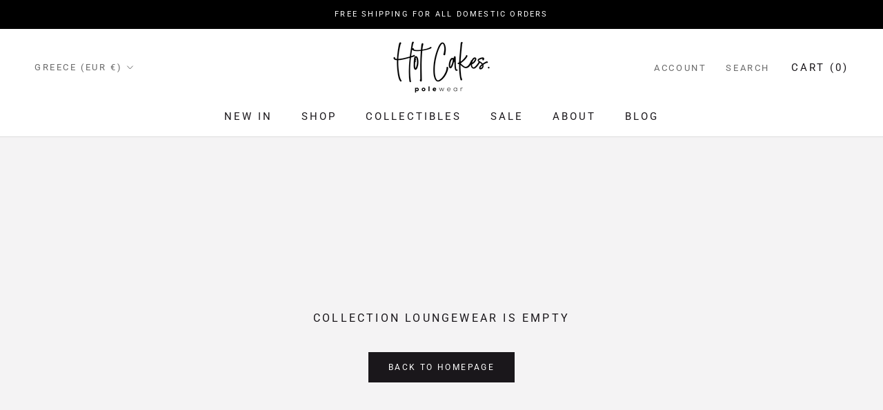

--- FILE ---
content_type: text/javascript
request_url: https://hotcakespolewear.com/cdn/shop/t/3/assets/custom.js?v=183944157590872491501640345561
body_size: -746
content:
//# sourceMappingURL=/cdn/shop/t/3/assets/custom.js.map?v=183944157590872491501640345561


--- FILE ---
content_type: image/svg+xml
request_url: https://cdn.shopify.com/s/files/1/0617/1924/9128/files/yellowpixel-logo.svg?v=1642606393
body_size: 315
content:
<svg xmlns="http://www.w3.org/2000/svg" xmlns:xlink="http://www.w3.org/1999/xlink" width="325" height="59" viewBox="0 0 325 59">
  <defs>
    <clipPath id="clip-path">
      <rect id="Rectangle_177" data-name="Rectangle 177" width="325" height="59" transform="translate(634 1938)" fill="#fff" stroke="#707070" stroke-width="1"/>
    </clipPath>
  </defs>
  <g id="Mask_Group_1" data-name="Mask Group 1" transform="translate(-634 -1938)" clip-path="url(#clip-path)">
    <g id="YellowPixel-Logo" transform="translate(526.5 1706)">
      <path id="Path_14" data-name="Path 14" d="M0,0H523V523H0Z" fill="#fff"/>
      <g id="Group_161" data-name="Group 161">
        <path id="Path_1" data-name="Path 1" d="M126.973,264.745V251.766h12.978v8.523a4.423,4.423,0,0,1-4.407,4.407h-8.571Z" fill="#f9cf01"/>
        <path id="Path_2" data-name="Path 2" d="M234.769,258.255a13.776,13.776,0,0,1-.242,2.47H213.849a7.115,7.115,0,0,0,12.3,1.889h7.845a14.137,14.137,0,0,1-13.462,9.2c-7.845,0-14.237-6.053-14.237-13.559s6.344-13.559,14.237-13.559,14.237,6.1,14.237,13.559m-7.554-2.47a7.128,7.128,0,0,0-13.366,0Z" fill="#f9cf01"/>
        <rect id="Rectangle_179" data-name="Rectangle 179" width="7.119" height="34.14" transform="translate(236.803 236.948)" fill="#f9cf01"/>
        <rect id="Rectangle_180" data-name="Rectangle 180" width="7.119" height="34.14" transform="translate(247.214 236.948)" fill="#f9cf01"/>
        <path id="Path_3" data-name="Path 3" d="M270.362,271.815a13.571,13.571,0,1,1,0-27.118c7.8,0,14.14,6.053,14.14,13.559s-6.344,13.559-14.14,13.559m0-20.629a7.119,7.119,0,1,0,7.022,7.119,7.079,7.079,0,0,0-7.022-7.119" fill="#f9cf01"/>
        <path id="Path_4" data-name="Path 4" d="M283.05,245.471H290.8l5.666,14.721,5.859-14.721h4.7l5.86,14.721,5.666-14.721h7.748l-10.557,25.617h-5.714l-5.375-13.608-5.327,13.608h-5.714Z" fill="#f9cf01"/>
        <path id="Path_5" data-name="Path 5" d="M354.768,258.255a13.813,13.813,0,0,1-14.092,13.559,10.013,10.013,0,0,1-6.973-2.857v10.605h-7.119V258.255a14.1,14.1,0,0,1,28.184,0m-7.119,0a7.119,7.119,0,1,0-7.119,7.119,7.13,7.13,0,0,0,7.119-7.119"/>
        <path id="Path_6" data-name="Path 6" d="M362.468,242.178H357v-7.312h7.312v5.472a1.839,1.839,0,0,1-1.84,1.84" fill="#f9cf01"/>
        <rect id="Rectangle_181" data-name="Rectangle 181" width="7.119" height="25.617" transform="translate(357.093 245.471)"/>
        <path id="Path_7" data-name="Path 7" d="M365.809,271.088l10.315-13.414-9.249-12.2H375.4l5.036,7.022,5.036-7.022h8.523l-9.249,12.2,10.266,13.414h-8.62l-5.956-8.281-6,8.281Z"/>
        <path id="Path_8" data-name="Path 8" d="M422.032,258.255a13.773,13.773,0,0,1-.242,2.47H401.112a7.115,7.115,0,0,0,12.3,1.889h7.893a14.137,14.137,0,0,1-13.462,9.2c-7.845,0-14.237-6.053-14.237-13.559S399.95,244.7,407.843,244.7c7.845,0,14.189,6.1,14.189,13.559m-7.506-2.47a7.128,7.128,0,0,0-13.366,0Z"/>
        <rect id="Rectangle_182" data-name="Rectangle 182" width="7.119" height="34.14" transform="translate(424.066 236.948)"/>
        <g id="Group_160" data-name="Group 160">
          <g id="Group_159" data-name="Group 159">
            <path id="Path_9" data-name="Path 9" d="M187.311,244.938l6.683,14.867,6.731-14.867h7.8l-15.69,34.431h-7.99L190.12,267.7l-10.605-22.76Z" fill="#f9cf01"/>
          </g>
        </g>
        <path id="Path_10" data-name="Path 10" d="M108.668,233.51v20.678h9.685V243.2h10.993V233.51Z" fill="#f9cf01"/>
        <path id="Path_11" data-name="Path 11" d="M148.522,262.372v10.993H137.53v9.685h20.678V262.372Z" fill="#f9cf01"/>
        <path id="Path_12" data-name="Path 12" d="M118.353,268.812h-9.685V289.49h20.678V279.8H118.353Z"/>
        <path id="Path_13" data-name="Path 13" d="M137.53,233.51V243.2h10.993v10.993h9.685V233.51Z" fill="#f9cf01"/>
      </g>
    </g>
  </g>
</svg>
